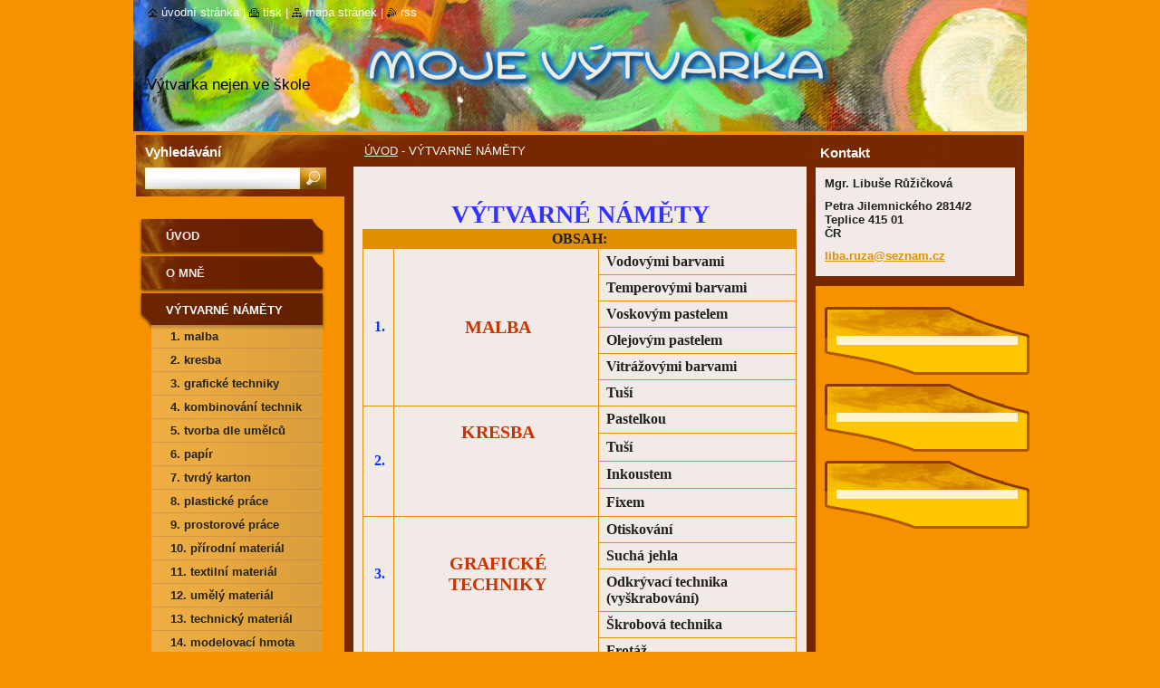

--- FILE ---
content_type: text/html; charset=UTF-8
request_url: https://mojevytvarka.webnode.cz/vytvarne-namety/
body_size: 10239
content:
<!--[if lte IE 9]><!DOCTYPE HTML PUBLIC "-//W3C//DTD HTML 4.01 Transitional//EN" "https://www.w3.org/TR/html4/loose.dtd"><![endif]-->
<!DOCTYPE html>
<!--[if IE]><html class="ie" lang="cs"><![endif]-->
<!--[if gt IE 9]><!--> 
<html lang="cs">
<!--<![endif]-->
  <head>
    <!--[if lt IE 8]><meta http-equiv="X-UA-Compatible" content="IE=EmulateIE7"><![endif]--><!--[if IE 8]><meta http-equiv="X-UA-Compatible" content="IE=EmulateIE8"><![endif]--><!--[if IE 9]><meta http-equiv="X-UA-Compatible" content="IE=EmulateIE9"><![endif]-->
    <base href="https://mojevytvarka.webnode.cz/">
  <meta charset="utf-8">
  <meta name="description" content="">
  <meta name="keywords" content="">
  <meta name="generator" content="Webnode">
  <meta name="apple-mobile-web-app-capable" content="yes">
  <meta name="apple-mobile-web-app-status-bar-style" content="black">
  <meta name="format-detection" content="telephone=no">
    <link rel="icon" type="image/svg+xml" href="/favicon.svg" sizes="any">  <link rel="icon" type="image/svg+xml" href="/favicon16.svg" sizes="16x16">  <link rel="icon" href="/favicon.ico"><link rel="canonical" href="https://mojevytvarka.webnode.cz/vytvarne-namety/">
<script type="text/javascript">(function(i,s,o,g,r,a,m){i['GoogleAnalyticsObject']=r;i[r]=i[r]||function(){
			(i[r].q=i[r].q||[]).push(arguments)},i[r].l=1*new Date();a=s.createElement(o),
			m=s.getElementsByTagName(o)[0];a.async=1;a.src=g;m.parentNode.insertBefore(a,m)
			})(window,document,'script','//www.google-analytics.com/analytics.js','ga');ga('create', 'UA-797705-6', 'auto',{"name":"wnd_header"});ga('wnd_header.set', 'dimension1', 'W1');ga('wnd_header.set', 'anonymizeIp', true);ga('wnd_header.send', 'pageview');var pageTrackerAllTrackEvent=function(category,action,opt_label,opt_value){ga('send', 'event', category, action, opt_label, opt_value)};</script>
  <link rel="alternate" type="application/rss+xml" href="https://mojevytvarka.webnode.cz/rss/all.xml" title="Všechny články">
<!--[if lte IE 9]><style type="text/css">.cke_skin_webnode iframe {vertical-align: baseline !important;}</style><![endif]-->
    <title>VÝTVARNÉ NÁMĚTY ::       M o j e       v ý t v a r k a</title>
    <meta name="robots" content="index, follow">
    <meta name="googlebot" content="index, follow">   
    <link href="https://d11bh4d8fhuq47.cloudfront.net/_system/skins/v9/50000535/css/style.css" rel="stylesheet" type="text/css" media="screen,projection,handheld,tv">
    <link href="https://d11bh4d8fhuq47.cloudfront.net/_system/skins/v9/50000535/css/print.css" rel="stylesheet" type="text/css" media="print">
    <script type="text/javascript" src="https://d11bh4d8fhuq47.cloudfront.net/_system/skins/v9/50000535/js/functions.js"></script>
    <!--[if IE]>
			<script type="text/javascript" src="https://d11bh4d8fhuq47.cloudfront.net/_system/skins/v9/50000535/js/functions-ie.js"></script>
		<![endif]-->
		<!--[if IE 6]>
      <script type="text/javascript" src="https://d11bh4d8fhuq47.cloudfront.net/_system/skins/v9/50000535/js/png.js"></script>
			<script type="text/javascript">
        DD_belatedPNG.fix('.menu li a, .menu li a:hover, .menu li.selected a, .menu li.activeSelected a, .menu li.open a, .menu li.open a:hover, .menu .level1 li a, .menu .level1 li a:hover, .menu .level1 li.selected a, .menu .level1 li.activeSelected a, .menu .level1 li.open a, .menu .level1 li.open a:hover, .menu .level1 .level2 li a, .menu .level1 .level2 li a:hover, .menu .level1 .level2 li.selected a, .menu .level1 .level2 li.activeSelected a, #sidebar .boxTitle, #sidebar .boxContent, #sidebar .boxBottom, #right .boxTitle, #right .boxContent, #right .boxBottom');
        DD_belatedPNG.fixPNG('.menu li a, .menu li a:hover, .menu li.selected a, .menu li.activeSelected a, .menu li.open a, .menu li.open a:hover, .menu .level1 li a, .menu .level1 li a:hover, .menu .level1 li.selected a, .menu .level1 li.activeSelected a, .menu .level1 li.open a, .menu .level1 li.open a:hover, .menu .level1 .level2 li a, .menu .level1 .level2 li a:hover, .menu .level1 .level2 li.selected a, .menu .level1 .level2 li.activeSelected a, #sidebar .boxTitle, #sidebar .boxContent, #sidebar .boxBottom, #right .boxTitle, #right .boxContent, #right .boxBottom');
      </script> 
    <![endif]-->
  
				<script type="text/javascript">
				/* <![CDATA[ */
					
					if (typeof(RS_CFG) == 'undefined') RS_CFG = new Array();
					RS_CFG['staticServers'] = new Array('https://d11bh4d8fhuq47.cloudfront.net/');
					RS_CFG['skinServers'] = new Array('https://d11bh4d8fhuq47.cloudfront.net/');
					RS_CFG['filesPath'] = 'https://mojevytvarka.webnode.cz/_files/';
					RS_CFG['filesAWSS3Path'] = 'https://444d77b12a.cbaul-cdnwnd.com/7321cdad0da3d54c3f60f425d5336b25/';
					RS_CFG['lbClose'] = 'Zavřít';
					RS_CFG['skin'] = 'default';
					if (!RS_CFG['labels']) RS_CFG['labels'] = new Array();
					RS_CFG['systemName'] = 'Webnode';
						
					RS_CFG['responsiveLayout'] = 0;
					RS_CFG['mobileDevice'] = 0;
					RS_CFG['labels']['copyPasteSource'] = 'Více zde:';
					
				/* ]]> */
				</script><style type="text/css">/* <![CDATA[ */#c9orii339b {position: absolute;font-size: 13px !important;font-family: "Arial", helvetica, sans-serif !important;white-space: nowrap;z-index: 2147483647;-webkit-user-select: none;-khtml-user-select: none;-moz-user-select: none;-o-user-select: none;user-select: none;}#a9k8ukm13jl {position: relative;top: -14px;}* html #a9k8ukm13jl { top: -11px; }#a9k8ukm13jl a { text-decoration: none !important; }#a9k8ukm13jl a:hover { text-decoration: underline !important; }#jdh32qr1 {z-index: 2147483647;display: inline-block !important;font-size: 16px;padding: 7px 59px 9px 59px;background: transparent url(https://d11bh4d8fhuq47.cloudfront.net/img/footer/footerButtonWebnodeHover.png?ph=444d77b12a) top left no-repeat;height: 18px;cursor: pointer;}* html #jdh32qr1 { height: 36px; }#jdh32qr1:hover { background: url(https://d11bh4d8fhuq47.cloudfront.net/img/footer/footerButtonWebnode.png?ph=444d77b12a) top left no-repeat; }#jfx4hvh { display: none; }#imkj1l41o {z-index: 3000;text-align: left !important;position: absolute;height: 88px;font-size: 13px !important;color: #ffffff !important;font-family: "Arial", helvetica, sans-serif !important;overflow: hidden;cursor: pointer;}#imkj1l41o a {color: #ffffff !important;}#ipd0i36tprii4 {color: #36322D !important;text-decoration: none !important;font-weight: bold !important;float: right;height: 31px;position: absolute;top: 19px;right: 15px;cursor: pointer;}#a159g6f15860 { float: right; padding-right: 27px; display: block; line-height: 31px; height: 31px; background: url(https://d11bh4d8fhuq47.cloudfront.net/img/footer/footerButton.png?ph=444d77b12a) top right no-repeat; white-space: nowrap; }#fcuxxjurt { position: relative; left: 1px; float: left; display: block; width: 15px; height: 31px; background: url(https://d11bh4d8fhuq47.cloudfront.net/img/footer/footerButton.png?ph=444d77b12a) top left no-repeat; }#ipd0i36tprii4:hover { color: #36322D !important; text-decoration: none !important; }#ipd0i36tprii4:hover #a159g6f15860 { background: url(https://d11bh4d8fhuq47.cloudfront.net/img/footer/footerButtonHover.png?ph=444d77b12a) top right no-repeat; }#ipd0i36tprii4:hover #fcuxxjurt { background: url(https://d11bh4d8fhuq47.cloudfront.net/img/footer/footerButtonHover.png?ph=444d77b12a) top left no-repeat; }#aelf1l8k35g32c {padding-right: 11px;padding-right: 11px;float: right;height: 60px;padding-top: 18px;background: url(https://d11bh4d8fhuq47.cloudfront.net/img/footer/footerBubble.png?ph=444d77b12a) top right no-repeat;}#g4ajbecj373q8hj {float: left;width: 18px;height: 78px;background: url(https://d11bh4d8fhuq47.cloudfront.net/img/footer/footerBubble.png?ph=444d77b12a) top left no-repeat;}* html #jdh32qr1 { filter: progid:DXImageTransform.Microsoft.AlphaImageLoader(src='https://d11bh4d8fhuq47.cloudfront.net/img/footer/footerButtonWebnode.png?ph=444d77b12a'); background: transparent; }* html #jdh32qr1:hover { filter: progid:DXImageTransform.Microsoft.AlphaImageLoader(src='https://d11bh4d8fhuq47.cloudfront.net/img/footer/footerButtonWebnodeHover.png?ph=444d77b12a'); background: transparent; }* html #aelf1l8k35g32c { height: 78px; background-image: url(https://d11bh4d8fhuq47.cloudfront.net/img/footer/footerBubbleIE6.png?ph=444d77b12a);  }* html #g4ajbecj373q8hj { background-image: url(https://d11bh4d8fhuq47.cloudfront.net/img/footer/footerBubbleIE6.png?ph=444d77b12a);  }* html #a159g6f15860 { background-image: url(https://d11bh4d8fhuq47.cloudfront.net/img/footer/footerButtonIE6.png?ph=444d77b12a); }* html #fcuxxjurt { background-image: url(https://d11bh4d8fhuq47.cloudfront.net/img/footer/footerButtonIE6.png?ph=444d77b12a); }* html #ipd0i36tprii4:hover #rbcGrSigTryButtonRight { background-image: url(https://d11bh4d8fhuq47.cloudfront.net/img/footer/footerButtonHoverIE6.png?ph=444d77b12a);  }* html #ipd0i36tprii4:hover #rbcGrSigTryButtonLeft { background-image: url(https://d11bh4d8fhuq47.cloudfront.net/img/footer/footerButtonHoverIE6.png?ph=444d77b12a);  }/* ]]> */</style><script type="text/javascript" src="https://d11bh4d8fhuq47.cloudfront.net/_system/client/js/compressed/frontend.package.1-3-108.js?ph=444d77b12a"></script><style type="text/css">#lostPasswordLink a, .formSuffixLinks a {color: inherit !important;}</style></head>  
  
  <body> 
  
    <div id="body_bg">
      <div id="site_bg">
      
        <div id="site">
        
          <!-- HEADER -->
          <div id="header">    
            <div class="illustration">
              <div id="logozone">               
                <div id="logo"><a href="home/" title="Přejít na úvodní stránku."><span id="rbcSystemIdentifierLogo" style="visibility: hidden;">      M o j e       v ý t v a r k a</span></a></div>         
                <p id="moto"><span id="rbcCompanySlogan" class="rbcNoStyleSpan">Výtvarka nejen ve škole</span></p>
              </div>              
              <img src="https://444d77b12a.cbaul-cdnwnd.com/7321cdad0da3d54c3f60f425d5336b25/200012390-1545917387/50000000.jpg?ph=444d77b12a" width="986" height="145" alt="">            </div>         
          </div>
          <!-- /HEADER -->
          
          <div class="cleaner"><!-- / --></div>
          
          <!-- MAIN -->
          <div id="main">
          
            <div id="content">             
              <div id="contentBoxs">       
       
                <!-- NAVIGATOR -->                
                <div id="pageNavigator" class="rbcContentBlock">                        <div id="navigator">           <a class="navFirstPage" href="/home/">ÚVOD</a>      <span><span> - </span></span>          <span id="navCurrentPage">VÝTVARNÉ NÁMĚTY</span>                 </div>              </div>                
                <!-- /NAVIGATOR --> 
                  
                <div class="cleaner"><!-- / --></div>                  
                
                <!-- MAIN CONTENT -->                
                
								
			<div class="box">
			  <div class="boxTitle"><!-- / --></div>
        <div class="boxContent">
          <div class="contentBox">

		<p>&nbsp;</p>
<h1 style="text-align: center;"><span style="font-size:28px;"><span style="color: rgb(51, 51, 255);"><span style="font-family: comic sans ms,cursive;"><strong>VÝTVARNÉ NÁMĚTY</strong></span></span></span></h1>
<table cellpadding="1" cellspacing="1" class="modernTable withHeader" height="2525" width="479">
	<thead>
		<tr>
			<td colspan="3" style="text-align: center;"><span style="font-family:comic sans ms,cursive;"><span style="font-size: 16px;"><strong>OBSAH:</strong></span></span></td>
		</tr>
	</thead>
	<tbody>
		<tr>
			<td colspan="1" rowspan="6">
			<h5 style="text-align: center;"><span style="font-size:16px;"><span style="font-family: comic sans ms,cursive;"><span style="color: rgb(0, 51, 255);"><strong>1.</strong></span></span></span></h5>
			</td>
			<td colspan="1" rowspan="6">
			<h5 style="text-align: center;"><span style="font-size:20px;"><span style="color: rgb(204, 51, 0);"><span style="font-family: comic sans ms,cursive;"><strong>MALBA</strong></span></span></span></h5>
			</td>
			<td><span style="font-size:16px;"><span style="font-family: comic sans ms,cursive;"><strong>Vodovými barvami</strong></span></span></td>
		</tr>
		<tr>
			<td><span style="font-size:16px;"><span style="font-family: comic sans ms,cursive;"><strong>Temperovými barvami</strong></span></span></td>
		</tr>
		<tr>
			<td><span style="font-size:16px;"><span style="font-family: comic sans ms,cursive;"><strong>Voskovým pastelem</strong></span></span></td>
		</tr>
		<tr>
			<td><span style="font-size:16px;"><span style="font-family: comic sans ms,cursive;"><strong>Olejovým pastelem</strong></span></span></td>
		</tr>
		<tr>
			<td><span style="font-size:16px;"><span style="font-family: comic sans ms,cursive;"><strong>Vitrážovými barvami</strong></span></span></td>
		</tr>
		<tr>
			<td><span style="font-size:16px;"><span style="font-family: comic sans ms,cursive;"><strong>Tuší</strong></span></span></td>
		</tr>
		<tr>
			<td rowspan="4">
			<h5 style="text-align: center;"><span style="font-size:16px;"><span style="font-family: comic sans ms,cursive;"><span style="color: rgb(0, 51, 255);"><strong>2.</strong></span></span></span></h5>
			</td>
			<td colspan="1" rowspan="4">
			<h5 style="text-align: center;"><span style="font-size:20px;"><span style="color: rgb(204, 51, 0);"><span style="font-family: comic sans ms,cursive;"><strong>KRESBA</strong></span></span></span></h5>
			<h5 style="text-align: center;"><br>
			<br>
			<br>
			&nbsp;</h5>
			</td>
			<td><span style="font-size:16px;"><span style="font-family: comic sans ms,cursive;"><strong>Pastelkou</strong></span></span></td>
		</tr>
		<tr>
			<td><span style="font-size:16px;"><span style="font-family: comic sans ms,cursive;"><strong>Tuší</strong></span></span></td>
		</tr>
		<tr>
			<td><span style="font-size:16px;"><span style="font-family: comic sans ms,cursive;"><strong>Inkoustem</strong></span></span></td>
		</tr>
		<tr>
			<td><span style="font-size:16px;"><span style="font-family: comic sans ms,cursive;"><strong>Fixem</strong></span></span></td>
		</tr>
		<tr>
			<td colspan="1" rowspan="6">
			<h5 style="text-align: center;"><span style="font-size:16px;"><span style="font-family: comic sans ms,cursive;"><span style="color: rgb(0, 51, 255);"><strong>3.</strong></span></span></span><br>
			<br>
			<br>
			<br>
			&nbsp;</h5>
			</td>
			<td colspan="1" rowspan="6">
			<h5 style="text-align: center;"><span style="font-size:20px;"><span style="color: rgb(204, 51, 0);"><span style="font-family: comic sans ms,cursive;"><strong>GRAFICKÉ TECHNIKY</strong></span></span></span><br>
			<br>
			<br>
			<br>
			&nbsp;</h5>
			</td>
			<td><span style="font-size:16px;"><span style="font-family: comic sans ms,cursive;"><strong>Otiskování</strong></span></span></td>
		</tr>
		<tr>
			<td><span style="font-size:16px;"><span style="font-family: comic sans ms,cursive;"><strong>Suchá jehla</strong></span></span></td>
		</tr>
		<tr>
			<td><span style="font-size:16px;"><span style="font-family: comic sans ms,cursive;"><strong>Odkrývací technika (vyškrabování)</strong></span></span></td>
		</tr>
		<tr>
			<td><span style="font-size:16px;"><span style="font-family: comic sans ms,cursive;"><strong>Škrobová technika</strong></span></span></td>
		</tr>
		<tr>
			<td><span style="font-size:16px;"><span style="font-family: comic sans ms,cursive;"><strong>Frotáž</strong></span></span></td>
		</tr>
		<tr>
			<td><span style="font-size:16px;"><span style="font-family: comic sans ms,cursive;"><strong>Niťová technika</strong></span></span></td>
		</tr>
		<tr>
			<td colspan="1" rowspan="9">
			<h5 style="text-align: center;"><span style="font-size:16px;"><span style="font-family: comic sans ms,cursive;"><span style="color: rgb(0, 51, 255);"><strong>4.</strong></span></span></span></h5>
			</td>
			<td colspan="1" rowspan="9">
			<h5 style="text-align: center;"><span style="font-size:20px;"><span style="color: rgb(204, 51, 0);"><span style="font-family: comic sans ms,cursive;"><strong>KOMBINOVÁNÍ TECHNIK</strong></span></span></span></h5>
			</td>
			<td><span style="font-size:16px;"><span style="font-family: comic sans ms,cursive;"><strong>Asambláž</strong></span></span></td>
		</tr>
		<tr>
			<td><span style="font-size:16px;"><span style="font-family: comic sans ms,cursive;"><strong>Malba + koláž</strong></span></span></td>
		</tr>
		<tr>
			<td><span style="font-size:16px;"><span style="font-family: comic sans ms,cursive;"><strong>Malba + muchláž</strong></span></span></td>
		</tr>
		<tr>
			<td><span style="font-size:16px;"><span style="font-family: comic sans ms,cursive;"><strong>Kresba + muchláž</strong></span></span></td>
		</tr>
		<tr>
			<td><span style="font-size:16px;"><span style="font-family: comic sans ms,cursive;"><strong>Kresba + koláž</strong></span></span></td>
		</tr>
		<tr>
			<td><span style="font-size:16px;"><span style="font-family: comic sans ms,cursive;"><strong>Malba + kresba</strong></span></span></td>
		</tr>
		<tr>
			<td><span style="font-size:16px;"><span style="font-family: comic sans ms,cursive;"><strong>Malba + malba</strong></span></span></td>
		</tr>
		<tr>
			<td><span style="font-size:16px;"><span style="font-family: comic sans ms,cursive;"><strong>Kresba + kresba</strong></span></span></td>
		</tr>
		<tr>
			<td><span style="font-size:16px;"><span style="font-family: comic sans ms,cursive;"><strong>Více technik</strong></span></span></td>
		</tr>
		<tr>
			<td colspan="1" rowspan="4">
			<h5 style="text-align: center;"><span style="font-size:16px;"><span style="font-family: comic sans ms,cursive;"><span style="color: rgb(0, 51, 255);"><strong>5.</strong></span></span></span></h5>
			</td>
			<td colspan="1" rowspan="4">
			<h5 style="text-align: center;"><span style="font-size:20px;"><span style="color: rgb(204, 51, 0);"><span style="font-family: comic sans ms,cursive;"><strong>TVORBA </strong></span></span></span></h5>
			<h5 style="text-align: center;"><span style="font-size:20px;"><span style="color: rgb(204, 51, 0);"><span style="font-family: comic sans ms,cursive;"><strong>DLE UMĚLCŮ</strong></span></span></span></h5>
			</td>
			<td><span style="font-size:16px;"><span style="font-family: comic sans ms,cursive;"><strong>Pop - art</strong></span></span></td>
		</tr>
		<tr>
			<td><span style="font-size:16px;"><span style="font-family: comic sans ms,cursive;"><strong>Op - art</strong></span></span></td>
		</tr>
		<tr>
			<td><span style="font-size:16px;"><span style="font-family: comic sans ms,cursive;"><strong>Abstrakce</strong></span></span></td>
		</tr>
		<tr>
			<td><span style="font-size:16px;"><span style="font-family: comic sans ms,cursive;"><strong>Další tvorba</strong></span></span></td>
		</tr>
		<tr>
			<td colspan="1" rowspan="11">
			<h5 style="text-align: center;"><span style="font-size:16px;"><span style="font-family: comic sans ms,cursive;"><span style="color: rgb(0, 51, 255);"><strong>6.</strong></span></span></span></h5>
			<h5 style="text-align: center;"><br>
			<br>
			<br>
			<br>
			<br>
			<br>
			<br>
			<br>
			<br>
			&nbsp;</h5>
			</td>
			<td colspan="1" rowspan="11">
			<h5 style="text-align: center;"><span style="font-size:20px;"><span style="color: rgb(204, 51, 0);"><span style="font-family: comic sans ms,cursive;"><strong>PAPÍR </strong></span></span></span></h5>
			<h5 style="text-align: center;"><br>
			<br>
			<br>
			<br>
			<br>
			<br>
			<br>
			<br>
			<br>
			&nbsp;</h5>
			</td>
			<td><span style="font-size:16px;"><span style="font-family: comic sans ms,cursive;"><strong>Koláž</strong></span></span></td>
		</tr>
		<tr>
			<td><span style="font-size:16px;"><span style="font-family: comic sans ms,cursive;"><strong>Roláž</strong></span></span></td>
		</tr>
		<tr>
			<td><span style="font-size:16px;"><span style="font-family: comic sans ms,cursive;"><strong>Montáž</strong></span></span></td>
		</tr>
		<tr>
			<td><span style="font-size:16px;"><span style="font-family: comic sans ms,cursive;"><strong>Muchláž</strong></span></span></td>
		</tr>
		<tr>
			<td><span style="font-size:16px;"><span style="font-family: comic sans ms,cursive;"><strong>Vitráž</strong></span></span></td>
		</tr>
		<tr>
			<td><span style="font-size:16px;"><span style="font-family: comic sans ms,cursive;"><strong>Mozaika</strong></span></span></td>
		</tr>
		<tr>
			<td><span style="font-size:16px;"><span style="font-family: comic sans ms,cursive;"><strong>Pozitiv/nagativ</strong></span></span></td>
		</tr>
		<tr>
			<td><span style="font-size:16px;"><span style="font-family: comic sans ms,cursive;"><strong>Iris folding</strong></span></span></td>
		</tr>
		<tr>
			<td><span style="font-size:16px;"><span style="font-family: comic sans ms,cursive;"><strong>Tea bag folding<br>
			(čajové sáčky)</strong></span></span></td>
		</tr>
		<tr>
			<td><span style="font-size:16px;"><span style="font-family: comic sans ms,cursive;"><strong>Patchwork</strong></span></span></td>
		</tr>
		<tr>
			<td><span style="font-size:16px;"><span style="font-family: comic sans ms,cursive;"><strong>Ruční papír</strong></span></span></td>
		</tr>
		<tr>
			<td colspan="1" rowspan="2">
			<h5 style="text-align: center;"><span style="font-size:16px;"><span style="font-family: comic sans ms,cursive;"><span style="color: rgb(0, 51, 255);"><strong>7. </strong></span></span></span></h5>
			<h5 style="text-align: center;"><br>
			&nbsp;</h5>
			</td>
			<td colspan="1" rowspan="2">
			<h5 style="text-align: center;"><span style="font-size:20px;"><span style="color: rgb(204, 51, 0);"><span style="font-family: comic sans ms,cursive;"><strong>TVRDÝ </strong></span></span></span></h5>
			<h5 style="text-align: center;"><span style="font-size:20px;"><span style="color: rgb(204, 51, 0);"><span style="font-family: comic sans ms,cursive;"><strong>KARTON</strong></span></span></span></h5>
			<h5 style="text-align: center;"><br>
			&nbsp;</h5>
			</td>
			<td><span style="font-size:16px;"><span style="font-family: comic sans ms,cursive;"><strong>Tkaní z proužků kartonu</strong></span></span></td>
		</tr>
		<tr>
			<td><span style="font-size:16px;"><span style="font-family: comic sans ms,cursive;"><strong>Dekorace barevného kartonu</strong></span></span></td>
		</tr>
		<tr>
			<td colspan="1" rowspan="3">
			<h5 style="text-align: center;"><span style="font-size:16px;"><span style="font-family: comic sans ms,cursive;"><span style="color: rgb(0, 51, 255);"><strong>8.</strong></span></span></span></h5>
			</td>
			<td colspan="1" rowspan="3">
			<h5 style="text-align: center;"><span style="font-size:20px;"><span style="color: rgb(204, 51, 0);"><span style="font-family: comic sans ms,cursive;"><strong>PLASTICKÉ </strong></span></span></span></h5>
			<h5 style="text-align: center;"><span style="font-size:20px;"><span style="color: rgb(204, 51, 0);"><span style="font-family: comic sans ms,cursive;"><strong>PRÁCE </strong></span></span></span></h5>
			</td>
			<td><span style="font-size:16px;"><span style="font-family: comic sans ms,cursive;"><strong>Quilling</strong></span></span></td>
		</tr>
		<tr>
			<td><span style="font-size:16px;"><span style="font-family: comic sans ms,cursive;"><strong>Dekorace z papíru a kartonu</strong></span></span></td>
		</tr>
		<tr>
			<td><span style="font-size:16px;"><span style="font-family: comic sans ms,cursive;"><strong>Dekorace z lepenky<br>
			a vlnitého kartonu</strong></span></span></td>
		</tr>
		<tr>
			<td colspan="1" rowspan="8">
			<h5 style="text-align: center;"><span style="font-size:16px;"><span style="font-family: comic sans ms,cursive;"><span style="color: rgb(0, 51, 255);"><strong>9. </strong></span></span></span><br>
			<br>
			&nbsp;</h5>
			</td>
			<td colspan="1" rowspan="8">
			<h5 style="text-align: center;"><span style="font-size:20px;"><span style="color: rgb(204, 51, 0);"><span style="font-family: comic sans ms,cursive;"><strong>PROSTOROVÉ </strong></span></span></span></h5>
			<h5 style="text-align: center;"><span style="font-size:20px;"><span style="color: rgb(204, 51, 0);"><span style="font-family: comic sans ms,cursive;"><strong>PRÁCE</strong></span></span></span><br>
			<br>
			&nbsp;</h5>
			</td>
			<td><span style="font-size:16px;"><span style="font-family: comic sans ms,cursive;"><strong>Dárkové krabičky a taštičky</strong></span></span></td>
		</tr>
		<tr>
			<td><span style="font-size:16px;"><span style="font-family: comic sans ms,cursive;"><strong>Z tvrdého kartonu</strong></span></span></td>
		</tr>
		<tr>
			<td><span style="font-size:16px;"><span style="font-family: comic sans ms,cursive;"><strong>Z časopisů</strong></span></span></td>
		</tr>
		<tr>
			<td><span style="font-size:16px;"><span style="font-family: comic sans ms,cursive;"><strong>Z toaletních roliček</strong></span></span></td>
		</tr>
		<tr>
			<td><span style="font-size:16px;"><span style="font-family: comic sans ms,cursive;"><strong>Z papírových rolí</strong></span></span></td>
		</tr>
		<tr>
			<td><span style="font-size:16px;"><span style="font-family: comic sans ms,cursive;"><strong>Z krabic</strong></span></span></td>
		</tr>
		<tr>
			<td><span style="font-size:16px;"><span style="font-family: comic sans ms,cursive;"><strong>Pletení z ruliček (noviny)</strong></span></span></td>
		</tr>
		<tr>
			<td><span style="font-size:16px;"><span style="font-family: comic sans ms,cursive;"><strong>Kašírování</strong></span></span></td>
		</tr>
		<tr>
			<td colspan="1" rowspan="8">
			<h5 style="text-align: center;"><span style="font-size:16px;"><span style="font-family: comic sans ms,cursive;"><span style="color: rgb(0, 51, 255);"><strong>10.</strong></span></span></span></h5>
			</td>
			<td colspan="1" rowspan="8">
			<h5 style="text-align: center;"><span style="font-size:20px;"><span style="color: rgb(204, 51, 0);"><span style="font-family: comic sans ms,cursive;"><strong>PŘÍRODNÍ MATERIÁL</strong></span></span></span></h5>
			</td>
			<td><span style="font-size:16px;"><span style="font-family: comic sans ms,cursive;"><strong>Z rostlin, listů, sena</strong></span></span></td>
		</tr>
		<tr>
			<td><span style="font-size:16px;"><span style="font-family: comic sans ms,cursive;"><strong>Z plodů, semen, skořápek</strong></span></span></td>
		</tr>
		<tr>
			<td><span style="font-size:16px;"><span style="font-family: comic sans ms,cursive;"><strong>Ze dřeva, pilin, korku</strong></span></span></td>
		</tr>
		<tr>
			<td><span style="font-size:16px;"><span style="font-family: comic sans ms,cursive;"><strong>Z provázků, lýka</strong></span></span></td>
		</tr>
		<tr>
			<td><span style="font-size:16px;"><span style="font-family: comic sans ms,cursive;"><strong>Z kůže</strong></span></span></td>
		</tr>
		<tr>
			<td><span style="font-size:16px;"><span style="font-family: comic sans ms,cursive;"><strong>Z lastur a mušlí</strong></span></span></td>
		</tr>
		<tr>
			<td><span style="font-size:16px;"><span style="font-family: comic sans ms,cursive;"><strong>Z vajec</strong></span></span></td>
		</tr>
		<tr>
			<td><span style="font-size:16px;"><span style="font-family: comic sans ms,cursive;"><strong>Z těstovin</strong></span></span></td>
		</tr>
		<tr>
			<td colspan="1" rowspan="7">
			<h5 style="text-align: center;"><span style="font-size:16px;"><span style="font-family: comic sans ms,cursive;"><span style="color: rgb(0, 51, 255);"><strong>11.</strong></span></span></span></h5>
			<h5 style="text-align: center;"><br>
			<br>
			<br>
			<br>
			<br>
			<br>
			&nbsp;</h5>
			</td>
			<td colspan="1" rowspan="7">
			<h5 style="text-align: center;"><span style="font-size:20px;"><span style="color: rgb(204, 51, 0);"><span style="font-family: comic sans ms,cursive;"><strong>TEXTILNÍ MATERIÁL</strong></span></span></span></h5>
			<h5 style="text-align: center;"><br>
			<br>
			<br>
			<br>
			<br>
			<br>
			&nbsp;</h5>
			</td>
			<td><span style="font-size:16px;"><span style="font-family: comic sans ms,cursive;"><strong>Šití a přišívání</strong></span></span></td>
		</tr>
		<tr>
			<td><span style="font-size:16px;"><span style="font-family: comic sans ms,cursive;"><strong>Nástěnné dekorace</strong></span></span></td>
		</tr>
		<tr>
			<td><span style="font-size:16px;"><span style="font-family: comic sans ms,cursive;"><strong>Vyšívání</strong></span></span></td>
		</tr>
		<tr>
			<td><span style="font-size:16px;"><span style="font-family: comic sans ms,cursive;"><strong>Háčkování</strong></span></span></td>
		</tr>
		<tr>
			<td><span style="font-size:16px;"><span style="font-family: comic sans ms,cursive;"><strong>Motání a protahování</strong></span></span></td>
		</tr>
		<tr>
			<td><span style="font-size:16px;"><span style="font-family: comic sans ms,cursive;"><strong>Batikování</strong></span></span></td>
		</tr>
		<tr>
			<td><span style="font-size:16px;"><span style="font-family: comic sans ms,cursive;"><strong>Tkaní</strong></span></span></td>
		</tr>
		<tr>
			<td colspan="1" rowspan="7">
			<h5 style="text-align: center;"><span style="font-size:16px;"><span style="font-family: comic sans ms,cursive;"><span style="color: rgb(0, 51, 255);"><strong>12.</strong></span></span></span></h5>
			<h5 style="text-align: center;"><br>
			<br>
			&nbsp;</h5>
			</td>
			<td colspan="1" rowspan="7">
			<h5 style="text-align: center;"><span style="font-size:20px;"><span style="color: rgb(204, 51, 0);"><span style="font-family: comic sans ms,cursive;"><strong>UMĚLÝ </strong></span></span></span></h5>
			<h5 style="text-align: center;"><span style="font-size:20px;"><span style="color: rgb(204, 51, 0);"><span style="font-family: comic sans ms,cursive;"><strong>MATERIÁL</strong></span></span></span></h5>
			<h5 style="text-align: center;"><br>
			<br>
			&nbsp;</h5>
			</td>
			<td><span style="font-size:16px;"><span style="font-family: comic sans ms,cursive;"><strong>Z CD</strong></span></span></td>
		</tr>
		<tr>
			<td><span style="font-size:16px;"><span style="font-family: comic sans ms,cursive;"><strong>Z PET - lahví</strong></span></span></td>
		</tr>
		<tr>
			<td><span style="font-size:16px;"><span style="font-family: comic sans ms,cursive;"><strong>Z víček</strong></span></span></td>
		</tr>
		<tr>
			<td><span style="font-size:16px;"><span style="font-family: comic sans ms,cursive;"><strong>Z plastových desek</strong></span></span></td>
		</tr>
		<tr>
			<td><span style="font-size:16px;"><span style="font-family: comic sans ms,cursive;"><strong>Z bužírky</strong></span></span></td>
		</tr>
		<tr>
			<td><span style="font-size:16px;"><span style="font-family: comic sans ms,cursive;"><strong>Z květináče</strong></span></span></td>
		</tr>
		<tr>
			<td><span style="font-size:16px;"><span style="font-family: comic sans ms,cursive;"><strong>Z vaty</strong></span></span></td>
		</tr>
		<tr>
			<td colspan="1" rowspan="2">
			<h5 style="text-align: center;"><span style="font-size:16px;"><span style="font-family: comic sans ms,cursive;"><span style="color: rgb(0, 51, 255);"><strong>13.</strong></span></span></span></h5>
			<h5 style="text-align: center;">&nbsp;</h5>
			</td>
			<td colspan="1" rowspan="2">
			<h5 style="text-align: center;"><span style="font-size:20px;"><span style="color: rgb(204, 51, 0);"><span style="font-family: comic sans ms,cursive;"><strong>TECHNICKÝ MATERIÁL</strong></span></span></span></h5>
			<h5 style="text-align: center;">&nbsp;</h5>
			</td>
			<td><span style="font-size:16px;"><span style="font-family: comic sans ms,cursive;"><strong>Drátování</strong></span></span></td>
		</tr>
		<tr>
			<td><span style="font-size:16px;"><span style="font-family: comic sans ms,cursive;"><strong>Práce s kovem</strong></span></span></td>
		</tr>
		<tr>
			<td colspan="1" rowspan="3">
			<h5 style="text-align: center;"><span style="font-size:16px;"><span style="font-family: comic sans ms,cursive;"><span style="color: rgb(0, 51, 255);"><strong>14.</strong></span></span></span></h5>
			<h5 style="text-align: center;">&nbsp;</h5>
			</td>
			<td colspan="1" rowspan="3">
			<h5 style="text-align: center;"><span style="font-size:20px;"><span style="color: rgb(204, 51, 0);"><span style="font-family: comic sans ms,cursive;"><strong>MODELOVACÍ HMOTA</strong></span></span></span></h5>
			<h5 style="text-align: center;">&nbsp;</h5>
			</td>
			<td><span style="font-size:16px;"><span style="font-family: comic sans ms,cursive;"><strong>Keramická hlína</strong></span></span></td>
		</tr>
		<tr>
			<td><span style="font-size:16px;"><span style="font-family: comic sans ms,cursive;"><strong>Modelína</strong></span></span></td>
		</tr>
		<tr>
			<td><span style="font-size:16px;"><span style="font-family: comic sans ms,cursive;"><strong>Studený porcelán</strong></span></span></td>
		</tr>
	</tbody>
</table>
<p>&nbsp;</p>
<p>&nbsp;</p>

        
          </div>                
        </div>
        <div class="boxBottom"><!-- / --></div>
      </div>
      
      <div class="cleaner"><!-- / --></div>

		                       
                <!-- /MAIN CONTENT -->             
                   
              </div>               
              <div id="contentBottom"><!-- / --></div>                           
            </div>
            
            <!-- SIDEBAR -->
            <div id="sidebar">
              <div id="sidebarContent">
              
                <!-- MENU -->
                


      <div id="menuzone">

		<ul class="menu">
	<li class="first">
  
      <a href="/home/">
    
      ÚVOD
      
  </a>
  
  </li>
	<li>
  
      <a href="/o-mne/">
    
      O MNĚ
      
  </a>
  
  </li>
	<li class="open selected activeSelected">
  
      <a href="/vytvarne-namety/">
    
      VÝTVARNÉ NÁMĚTY
      
  </a>
  
  
	<ul class="level1">
		<li class="first">
  
      <a href="/vytvarne-namety/a1-malba/">
    
      1. MALBA
      
  </a>
  
  </li>
		<li>
  
      <a href="/vytvarne-namety/a2-kresba/">
    
      2. KRESBA
      
  </a>
  
  </li>
		<li>
  
      <a href="/vytvarne-namety/a3-graficke-techniky/">
    
      3. GRAFICKÉ TECHNIKY
      
  </a>
  
  </li>
		<li>
  
      <a href="/vytvarne-namety/a4-kombinovani-technik/">
    
      4. KOMBINOVÁNÍ TECHNIK
      
  </a>
  
  </li>
		<li>
  
      <a href="/vytvarne-namety/a5-tvorba-dle-umelcu/">
    
      5. TVORBA DLE UMĚLCŮ
      
  </a>
  
  </li>
		<li>
  
      <a href="/vytvarne-namety/a6-papir/">
    
      6. PAPÍR
      
  </a>
  
  </li>
		<li>
  
      <a href="/vytvarne-namety/a7-tvrdy-karton/">
    
      7. TVRDÝ KARTON
      
  </a>
  
  </li>
		<li>
  
      <a href="/vytvarne-namety/a8-plasticke-prace/">
    
      8. PLASTICKÉ PRÁCE
      
  </a>
  
  </li>
		<li>
  
      <a href="/vytvarne-namety/a9-prostorove-prace/">
    
      9. PROSTOROVÉ PRÁCE
      
  </a>
  
  </li>
		<li>
  
      <a href="/vytvarne-namety/a10-prirodni-material/">
    
      10. PŘÍRODNÍ MATERIÁL
      
  </a>
  
  </li>
		<li>
  
      <a href="/vytvarne-namety/a11-textilni-material/">
    
      11. TEXTILNÍ MATERIÁL
      
  </a>
  
  </li>
		<li>
  
      <a href="/vytvarne-namety/umely-material2/">
    
      12. UMĚLÝ MATERIÁL
      
  </a>
  
  </li>
		<li>
  
      <a href="/technicky-material/">
    
      13. TECHNICKÝ MATERIÁL
      
  </a>
  
  </li>
		<li class="last">
  
      <a href="/modelovaci-hmota/">
    
      14. MODELOVACÍ HMOTA
      
  </a>
  
  </li>
	</ul>
	</li>
	<li>
  
      <a href="/projekty-ve-vyuce/">
    
      PROJEKTY VE VÝUCE
      
  </a>
  
  </li>
	<li>
  
      <a href="/celoskolni-projekty/">
    
      CELOŠKOLNÍ PROJEKTY
      
  </a>
  
  </li>
	<li>
  
      <a href="/vytvarne-dilny/">
    
      VÝTVARNÉ DÍLNY
      
  </a>
  
  </li>
	<li>
  
      <a href="/pomucky-ucitele/">
    
      POMŮCKY UČITELE
      
  </a>
  
  </li>
	<li>
  
      <a href="/tabla-tridy/">
    
      TABLA TŘÍDY
      
  </a>
  
  </li>
	<li>
  
      <a href="/zajimave-stranky/">
    
      ZAJÍMAVÉ  STRÁNKY
      
  </a>
  
  </li>
	<li class="last">
  
      <a href="/kontakt2/">
    
      KONTAKT
      
  </a>
  
  </li>
</ul>

      </div>

					       
                <!-- /MENU -->
                
                <div class="cleaner"><!-- / --></div>
                
                <!-- SIDEBAR CONTENT -->                         
                
								
			<div class="box">
			  <div class="boxTitle"><!-- / --></div>
        <div class="boxContent">
          <div class="contentBox">

		
        
          </div>                
        </div>
        <div class="boxBottom"><!-- / --></div>
      </div>
      
      <div class="cleaner"><!-- / --></div>

		
								
			<div class="box">
			  <div class="boxTitle"><!-- / --></div>
        <div class="boxContent">
          <div class="contentBox">

		
        
          </div>                
        </div>
        <div class="boxBottom"><!-- / --></div>
      </div>
      
      <div class="cleaner"><!-- / --></div>

		          
                                                     
                <!-- /SIDEBAR CONTENT -->
              
              </div>
            </div>            
            <!-- /SIDEBAR -->
            
            <!-- RIGHT CONTENT -->
            <div id="right">
              <div id="rightContent">
              
                <!-- CONTACT -->                
                
          
      <div id="contact">
        <div id="contactTitle"><h2>Kontakt</h2></div>
          <div id="contactContent">
          
		

      <p class="name">Mgr. Libuše Růžičková</p>
      
      
      <p class="address">Petra Jilemnického 2814/2<br />
Teplice 415 01<br />
ČR</p>

	            
      
      
	
	    <p class="email"><a href="&#109;&#97;&#105;&#108;&#116;&#111;:&#108;&#105;&#98;&#97;&#46;&#114;&#117;&#122;&#97;&#64;&#115;&#101;&#122;&#110;&#97;&#109;&#46;&#99;&#122;"><span id="rbcContactEmail">&#108;&#105;&#98;&#97;&#46;&#114;&#117;&#122;&#97;&#64;&#115;&#101;&#122;&#110;&#97;&#109;&#46;&#99;&#122;</span></a></p>

	        

		
        
          </div>
        <div id="contactBottom"><!-- / --></div>
      </div>
      
      <div class="cleaner"><!-- / --></div>

					                 
                <!-- /CONTACT -->               
                
                
								
			<div class="box">
			  <div class="boxTitle"><!-- / --></div>
        <div class="boxContent">
          <div class="contentBox">

		
        
          </div>                
        </div>
        <div class="boxBottom"><!-- / --></div>
      </div>
      
      <div class="cleaner"><!-- / --></div>

		
								
			<div class="box">
			  <div class="boxTitle"><!-- / --></div>
        <div class="boxContent">
          <div class="contentBox">

		<h3 style="text-align: center;"><span style="display: none;">&nbsp;</span></h3>

        
          </div>                
        </div>
        <div class="boxBottom"><!-- / --></div>
      </div>
      
      <div class="cleaner"><!-- / --></div>

		
								
			<div class="box">
			  <div class="boxTitle"><!-- / --></div>
        <div class="boxContent">
          <div class="contentBox">

		
        
          </div>                
        </div>
        <div class="boxBottom"><!-- / --></div>
      </div>
      
      <div class="cleaner"><!-- / --></div>

		          
                           
              </div>
            </div>  
            <!-- /RIGHT CONTENT -->            
            
            <hr class="cleaner">
            
            <!-- SEARCH BOX -->
            
        
      <div id="searchBox">

		<form action="/search/" method="get" id="fulltextSearch">
		
		    <label for="fulltextSearchText">Vyhledávání</label>
		    <div class="cleaner"><!-- / --></div>
		    
      	<input type="text" id="fulltextSearchText" name="text">
      	<input type="image" id="fulltextSubmit" src="https://d11bh4d8fhuq47.cloudfront.net/_system/skins/v9/50000535/img/search_btn.jpg" alt="Hledat">

		</form>


      </div>
      
      <div class="cleaner"><!-- / --></div>

		            <!-- SEARCH BOX -->
                      
          </div>
          <!-- /MAIN -->
          
          <!-- QUICK LINKS -->
          <table id="quickLinks">
            <tr><td>
              <div id="links">
                <p>
                  <span class="homepage"><a href="home/" title="Přejít na úvodní stránku.">Úvodní stránka</a></span>
                  <span class="separator"> | </span>
                  <span class="print"><a href="#" onclick="window.print(); return false;" title="Vytisknout stránku">Tisk</a></span>
                  <span class="separator"> | </span>
                  <span class="sitemap"><a href="/sitemap/" title="Přejít na mapu stránek.">Mapa stránek</a></span>
                  <span class="separator"> | </span>
                  <span class="rss"><a href="/rss/" title="RSS kanály">RSS</a></span>
                </p>  
              </div>
            </td><td>
              <div class="lang"><div id="languageSelect"></div>			</div>
            </td></tr>
          </table>
          <!-- /QUICK LINKS -->
        
        </div>
        
        <!-- FOOTER -->
        <div id="footer">
          <div id="footerLeft"><span id="rbcFooterText" class="rbcNoStyleSpan">© 2011 Všechna práva vyhrazena.</span></div>            
          <div id="footerRight"><span class="rbcSignatureText"><a rel="nofollow" href="https://www.webnode.cz?utm_source=text&amp;utm_medium=footer&amp;utm_campaign=free6">Tvorba www stránek zdarma</a><a id="jdh32qr1" rel="nofollow" href="https://www.webnode.cz?utm_source=button&amp;utm_medium=footer&amp;utm_campaign=free6"><span id="jfx4hvh">Webnode</span></a></span></div>   
        </div>
        <!-- /FOOTER -->
        
      </div>
    </div>

    <script type="text/javascript">
		/* <![CDATA[ */

			RubicusFrontendIns.addObserver
			({

				onContentChange: function ()
        {
          RubicusFrontendIns.faqInit('faq', 'answerBlock');
          
          box_maximizing();
        },

				onStartSlideshow: function()
				{
					$('slideshowControl').innerHTML	= '<span>Pozastavit prezentaci<'+'/span>';
					$('slideshowControl').title			= 'Pozastavit automatické procházení obrázků';
					$('slideshowControl').onclick		= RubicusFrontendIns.stopSlideshow.bind(RubicusFrontendIns);
				},

				onStopSlideshow: function()
				{
					$('slideshowControl').innerHTML	= '<span>Spustit prezentaci<'+'/span>';
					$('slideshowControl').title			= 'Spustit automatické procházení obrázků';
					$('slideshowControl').onclick		= RubicusFrontendIns.startSlideshow.bind(RubicusFrontendIns);
				},

				onShowImage: function()
				{
					if (RubicusFrontendIns.isSlideshowMode())
					{
						$('slideshowControl').innerHTML	= '<span>Pozastavit prezentaci<'+'/span>';
						$('slideshowControl').title			= 'Pozastavit automatické procházení obrázků';
						$('slideshowControl').onclick		= RubicusFrontendIns.stopSlideshow.bind(RubicusFrontendIns);
					}
				}

			 });
       
        RubicusFrontendIns.faqInit('faq', 'answerBlock'); 
        
        box_maximizing();
        		          
			  RubicusFrontendIns.addFileToPreload('https://d11bh4d8fhuq47.cloudfront.net/_system/skins/v9/50000535/img/loading.gif');
			  RubicusFrontendIns.addFileToPreload('https://d11bh4d8fhuq47.cloudfront.net/_system/skins/v9/50000535/img/menu_active.png');
			  RubicusFrontendIns.addFileToPreload('https://d11bh4d8fhuq47.cloudfront.net/_system/skins/v9/50000535/img/menu_hover.png');
			  RubicusFrontendIns.addFileToPreload('https://d11bh4d8fhuq47.cloudfront.net/_system/skins/v9/50000535/img/menu_open.png');
			  RubicusFrontendIns.addFileToPreload('https://d11bh4d8fhuq47.cloudfront.net/_system/skins/v9/50000535/img/submenu2_hover.png');
			  
			  RubicusFrontendIns.addFileToPreload('https://d11bh4d8fhuq47.cloudfront.net/_system/skins/v9/50000535/img/submenu_active.png');
			  RubicusFrontendIns.addFileToPreload('https://d11bh4d8fhuq47.cloudfront.net/_system/skins/v9/50000535/img/submenu_hover.png');			  
			  RubicusFrontendIns.addFileToPreload('https://d11bh4d8fhuq47.cloudfront.net/_system/skins/v9/50000535/img/submenu_open.png');
			  
			  
			  
  		/* ]]> */
  	 </script>
  
  <div id="rbcFooterHtml"></div><div style="display: none;" id="c9orii339b"><span id="a9k8ukm13jl">&nbsp;</span></div><div id="imkj1l41o" style="display: none;"><a href="https://www.webnode.cz?utm_source=window&amp;utm_medium=footer&amp;utm_campaign=free6" rel="nofollow"><div id="g4ajbecj373q8hj"><!-- / --></div><div id="aelf1l8k35g32c"><div><strong id="ukjmpn12e">Vytvořte si vlastní web zdarma!</strong><br /><span id="bl5ftqt17fjd3">Moderní webové stránky za 5 minut</span></div><span id="ipd0i36tprii4"><span id="fcuxxjurt"><!-- / --></span><span id="a159g6f15860">Vyzkoušet</span></span></div></a></div><script type="text/javascript">/* <![CDATA[ */var g04bje94e52 = {sig: $('c9orii339b'),prefix: $('a9k8ukm13jl'),btn : $('jdh32qr1'),win : $('imkj1l41o'),winLeft : $('g4ajbecj373q8hj'),winLeftT : $('cee4g6222sru'),winLeftB : $('eaf8h67d51d6hh'),winRght : $('aelf1l8k35g32c'),winRghtT : $('gcphm4d11hgh94f'),winRghtB : $('ghi4f802ge81gg'),tryBtn : $('ipd0i36tprii4'),tryLeft : $('fcuxxjurt'),tryRght : $('a159g6f15860'),text : $('bl5ftqt17fjd3'),title : $('ukjmpn12e')};g04bje94e52.sig.appendChild(g04bje94e52.btn);var gq8yt32yd95on=0,f9i71218647a=0,e19ee716ncmag=0,eedircjeh5,d92oq9551a9=$$('.rbcSignatureText')[0],aj2lhg47ge8=false,hec12c225g;function i9d6fbc41820(){if (!aj2lhg47ge8 && pageTrackerAllTrackEvent){pageTrackerAllTrackEvent('Signature','Window show - web',g04bje94e52.sig.getElementsByTagName('a')[0].innerHTML);aj2lhg47ge8=true;}g04bje94e52.win.show();e19ee716ncmag=g04bje94e52.tryLeft.offsetWidth+g04bje94e52.tryRght.offsetWidth+1;g04bje94e52.tryBtn.style.width=parseInt(e19ee716ncmag)+'px';g04bje94e52.text.parentNode.style.width = '';g04bje94e52.winRght.style.width=parseInt(20+e19ee716ncmag+Math.max(g04bje94e52.text.offsetWidth,g04bje94e52.title.offsetWidth))+'px';g04bje94e52.win.style.width=parseInt(g04bje94e52.winLeft.offsetWidth+g04bje94e52.winRght.offsetWidth)+'px';var wl=g04bje94e52.sig.offsetLeft+g04bje94e52.btn.offsetLeft+g04bje94e52.btn.offsetWidth-g04bje94e52.win.offsetWidth+12;if (wl<10){wl=10;}g04bje94e52.win.style.left=parseInt(wl)+'px';g04bje94e52.win.style.top=parseInt(f9i71218647a-g04bje94e52.win.offsetHeight)+'px';clearTimeout(eedircjeh5);}function ja7c7anc7dc96(){eedircjeh5=setTimeout('g04bje94e52.win.hide()',1000);}function daic01d12c(){var ph = RubicusFrontendIns.photoDetailHandler.lightboxFixed?document.getElementsByTagName('body')[0].offsetHeight/2:RubicusFrontendIns.getPageSize().pageHeight;g04bje94e52.sig.show();gq8yt32yd95on=0;f9i71218647a=0;if (d92oq9551a9&&d92oq9551a9.offsetParent){var obj=d92oq9551a9;do{gq8yt32yd95on+=obj.offsetLeft;f9i71218647a+=obj.offsetTop;} while (obj = obj.offsetParent);}if ($('rbcFooterText')){g04bje94e52.sig.style.color = $('rbcFooterText').getStyle('color');g04bje94e52.sig.getElementsByTagName('a')[0].style.color = $('rbcFooterText').getStyle('color');}g04bje94e52.sig.style.width=parseInt(g04bje94e52.prefix.offsetWidth+g04bje94e52.btn.offsetWidth)+'px';if (gq8yt32yd95on<0||gq8yt32yd95on>document.body.offsetWidth){gq8yt32yd95on=(document.body.offsetWidth-g04bje94e52.sig.offsetWidth)/2;}if (gq8yt32yd95on>(document.body.offsetWidth*0.55)){g04bje94e52.sig.style.left=parseInt(gq8yt32yd95on+(d92oq9551a9?d92oq9551a9.offsetWidth:0)-g04bje94e52.sig.offsetWidth)+'px';}else{g04bje94e52.sig.style.left=parseInt(gq8yt32yd95on)+'px';}if (f9i71218647a<=0 || RubicusFrontendIns.photoDetailHandler.lightboxFixed){f9i71218647a=ph-5-g04bje94e52.sig.offsetHeight;}g04bje94e52.sig.style.top=parseInt(f9i71218647a-5)+'px';}function apdc3dh1c70cqr(){if (hec12c225g){clearTimeout(hec12c225g);}hec12c225g = setTimeout('daic01d12c()', 10);}Event.observe(window,'load',function(){if (g04bje94e52.win&&g04bje94e52.btn){if (d92oq9551a9){if (d92oq9551a9.getElementsByTagName("a").length > 0){g04bje94e52.prefix.innerHTML = d92oq9551a9.innerHTML + '&nbsp;';}else{g04bje94e52.prefix.innerHTML = '<a href="https://www.webnode.cz?utm_source=text&amp;utm_medium=footer&amp;utm_content=cz-web-0&amp;utm_campaign=signature" rel="nofollow">'+d92oq9551a9.innerHTML + '</a>&nbsp;';}d92oq9551a9.style.visibility='hidden';}else{if (pageTrackerAllTrackEvent){pageTrackerAllTrackEvent('Signature','Missing rbcSignatureText','mojevytvarka.webnode.cz');}}daic01d12c();setTimeout(daic01d12c, 500);setTimeout(daic01d12c, 1000);setTimeout(daic01d12c, 5000);Event.observe(g04bje94e52.btn,'mouseover',i9d6fbc41820);Event.observe(g04bje94e52.win,'mouseover',i9d6fbc41820);Event.observe(g04bje94e52.btn,'mouseout',ja7c7anc7dc96);Event.observe(g04bje94e52.win,'mouseout',ja7c7anc7dc96);Event.observe(g04bje94e52.win,'click',function(){if (pageTrackerAllTrackEvent){pageTrackerAllTrackEvent('Signature','Window click - web','Vytvořte si vlastní web zdarma!',0);}document/*ja87lgg5uxtqp*/.location.href='https://www.webnode.cz?utm_source=window&utm_medium=footer&utm_content=cz-web-0&utm_campaign=signature';});Event.observe(window, 'resize', apdc3dh1c70cqr);Event.observe(document.body, 'resize', apdc3dh1c70cqr);RubicusFrontendIns.addObserver({onResize: apdc3dh1c70cqr});RubicusFrontendIns.addObserver({onContentChange: apdc3dh1c70cqr});RubicusFrontendIns.addObserver({onLightboxUpdate: daic01d12c});Event.observe(g04bje94e52.btn, 'click', function(){if (pageTrackerAllTrackEvent){pageTrackerAllTrackEvent('Signature','Button click - web',g04bje94e52.sig.getElementsByTagName('a')[0].innerHTML);}});Event.observe(g04bje94e52.tryBtn, 'click', function(){if (pageTrackerAllTrackEvent){pageTrackerAllTrackEvent('Signature','Try Button click - web','Vytvořte si vlastní web zdarma!',0);}});}});RubicusFrontendIns.addFileToPreload('https://d11bh4d8fhuq47.cloudfront.net/img/footer/footerButtonWebnode.png?ph=444d77b12a');RubicusFrontendIns.addFileToPreload('https://d11bh4d8fhuq47.cloudfront.net/img/footer/footerButton.png?ph=444d77b12a');RubicusFrontendIns.addFileToPreload('https://d11bh4d8fhuq47.cloudfront.net/img/footer/footerButtonHover.png?ph=444d77b12a');RubicusFrontendIns.addFileToPreload('https://d11bh4d8fhuq47.cloudfront.net/img/footer/footerBubble.png?ph=444d77b12a');if (Prototype.Browser.IE){RubicusFrontendIns.addFileToPreload('https://d11bh4d8fhuq47.cloudfront.net/img/footer/footerBubbleIE6.png?ph=444d77b12a');RubicusFrontendIns.addFileToPreload('https://d11bh4d8fhuq47.cloudfront.net/img/footer/footerButtonHoverIE6.png?ph=444d77b12a');}RubicusFrontendIns.copyLink = 'https://www.webnode.cz';RS_CFG['labels']['copyPasteBackLink'] = 'Vytvořte si vlastní stránky zdarma:';/* ]]> */</script><script type="text/javascript">var keenTrackerCmsTrackEvent=function(id){if(typeof _jsTracker=="undefined" || !_jsTracker){return false;};try{var name=_keenEvents[id];var keenEvent={user:{u:_keenData.u,p:_keenData.p,lc:_keenData.lc,t:_keenData.t},action:{identifier:id,name:name,category:'cms',platform:'WND1',version:'2.1.157'},browser:{url:location.href,ua:navigator.userAgent,referer_url:document.referrer,resolution:screen.width+'x'+screen.height,ip:'18.218.110.203'}};_jsTracker.jsonpSubmit('PROD',keenEvent,function(err,res){});}catch(err){console.log(err)};};</script></body>
</html>

--- FILE ---
content_type: text/css
request_url: https://d11bh4d8fhuq47.cloudfront.net/_system/skins/v9/50000535/css/print.css
body_size: 1487
content:
body {
	font: 0.80em Arial, Tahoma, Verdana, sans-serif;
	margin: 0;
	padding: 0;
	color: #1f221c;
}
.hidden, #hidden {
	position: absolute;
	display: none;
}
.cleaner {
	display: block;
	clear: both;
	visibility: hidden;
	overflow: hidden;
	width: 100%;
	height: 0;
	line-height: 0;
	margin: 0;
	padding: 0;
}

/* ------- HEADER ---------- */
#logozone #logo {
	font-size: 2.5em;
}
#logozone #logo a, #logozone #logo a:hover {
	text-decoration: none;
	color: #f3f2ef;
}
#logozone #moto {
	font-size: 1.3em;
	font-weight: bold;
	color: #000000;
}
/* ------- HEADER --------- */

/* ------  MAIN ------------ */
.box {
	margin: 0 0 20px 0;
	padding: 0 0 0 0;
}
.boxTitle h1, .boxTitle h2 {
	color: #f2eae6;
	line-height: 1.5em;
	font-size: 1.8em;
	font-weight: normal;
}
.boxContent {
	margin: 10px 0 0 0;
	padding: 0 10px 0 10px;
}
/* ------  MAIN ------------ */

/* ----- CONTACT ------------ */
#contact p {
	margin-bottom: 5px;
}
.name {
	font-weight: bold;
}
#contact a {
	color: #df8f00;
	text-decoration: underline;
}
#contact a:hover {
	color: #9e2b00;
	text-decoration: underline;
}
/* ----- CONTACT ------------ */

/* -------- ARTICLES -------- */
.articleTime ins {
	color: #919192;
	text-decoration: none;
	font-weight: bold;
	font-size: 0.8em;
}
.article h3 {
	font-size: 1.2em;
}
.article h3 a {
	color: #df8f00;
	text-decoration: none;
}
.article h3 a:hover {
	color: #9e2b00;
	text-decoration: underline;
}
.article ins {
	text-decoration: none;
	color: #646464;
	font-size: 0.85em;
}
.article .articleContent {
	margin-top: 5px;
	margin-bottom: 10px;
	overflow: hidden;
	line-height: 1.6em;
}
.article .articleContent img {
	margin: 5px;
}
/* -------- ARTICLES -------- */

/* ------- LINK and INFO ----- */
.archive {
	margin-bottom: 5px;
}
.back {
	margin-top: 5px;
}
/* ------- LINK and INFO ----- */

/* ------- WSW -------------- */
.boxContent img {
	margin: 10px;
	border: 2px solid #661800;
	background: #fef1be;
}
.boxContent p {
	margin-bottom: 7px;
	line-height: 1.6em;
}
a {
	color: #df8f00;
	text-decoration: underline;
}
a:hover {
	color: #9e2b00;
	text-decoration: underline;
}
h1, h2 {
	margin-bottom: 7px;
	font-weight: normal;
	font-size: 1.5em;
	color: #5f1900;
}
h3 {
	margin-bottom: 7px;
	font-weight: bold;
	font-size: 1.3em;
	color: #9e2b00;
}
h4, h5 {
	margin-bottom: 7px;
	font-weight: bold;
	font-size: 1.1em;
	color: #df8f00;
}
h6 {
	margin-bottom: 7px;
	font-weight: bold;
	font-size: 1em;
	color: #df8f00;
}
.boxContent ol {
	margin: 10px 0 10px 30px;
}
.boxContent ol li ol {
	margin: 0 0 0 15px;
}
.boxContent ol li {
	list-style-image: none;
	list-style-position: outside;
	list-style-type: decimal;
	padding-bottom: 2px;
	padding-top: 2px;
}
.boxContent ul {
	padding: 10px 0 10px 10px;
}
.boxContent ul li {
	background: url(../img/li.png) no-repeat 0px 10px;
	padding: 3px 0 2px 15px;
}
.boxContent ul li ul {
	padding: 0 0 0 0;
}
.boxContent ul li ul li {
	background: url(../img/li.png) no-repeat 0px 10px;
	padding: 3px 0 2px 15px;
}

blockquote {
	color: #df8f00;
	font-style: italic;
	margin: 0 5px;
	padding: 5px;
}
table {
	border-collapse: collapse;
	margin: 0;
}
*html table {
  font-size: 0.9em;
}
.modernTable {
	border-collapse: collapse;
	margin: 0;
}
#sidebar .modernTable, #right .modernTable {
	margin-left: 1px;
}
.modernTable thead tr td {
	background: #df8f00;
	border: 1px solid #df8f00;
	font-weight: bold;
	padding-left: 5px;
	padding-right: 5px;
	margin: 0;
}
.modernTable tbody tr td {
	background: none;
	border: 1px solid #df8f00;
	padding-left: 8px;
	padding-right: 5px;
	margin: 0;
}
.rbcWidgetArea {
	margin-top: 5px;
	margin-bottom: 5px;
}
/* ------- WSW --------------- */

/* ------ DISCUSSION --------- */
.post {
	height: auto;
	margin: 0 0 5px 120px;
	overflow: hidden;
	padding: 0 0 5px;
	border-bottom: 1px solid #661800;
}
.level-1 {
	margin-left: 0px;
}
.level-2 {
	margin-left: 30px;
}
.level-3 {
	margin-left: 60px;
}
.level-4 {
	margin-left: 90px;
}
.post .head {
	padding: 5px 5px 0 5px;
	color: #1B1B1B;
}
.post .text {
	padding: 0 5px 0 5px;
}
.post .head h3 {
	padding: 0;
	margin: 0;
	text-decoration: underline;
	font-size: 1.1em;
	font-weight: bold;
}
.post .head p {
	margin: 0;
	padding: 0;
	color: #646464;
	font-size: 0.85em;
}
.post .head .date, .post .head .user, .post .head .title {
	color: #646464;
	text-transform: lowercase;
}
.post .head ins {
	text-decoration: none;
}
.post .reply {
	float: right;
	margin-right: 10px;
	text-transform: lowercase;
}
.post .reply a {
	color: #df8f00;
}
.post .reply a:hover {
	color: #9e2b00;
}
.newPost {
	font-weight: bold;
	margin-top: 5px;
}
/* ------ DISCUSSION --------- */

/* ------ FAQ ---------------- */
.question h3.title {
	cursor: pointer;
	text-decoration: underline;
	font-size: 1.2em;
}
.question h3.title:hover {
	color: #9e2b00;
}
.hideAnswer {
	color: #9e2b00;
}
.viewAnswer {
	color: #df8f00;
}
.answerBlock {
	margin-top: 5px;
}
/* ------ FAQ ---------------- */

/* ----- LINKS -------------- */
.item {
	margin-bottom: 10px;
	padding-bottom: 5px;
}
#sidebar .item, #right.item {
  padding-left: 5px;
  padding-right: 5px;
}
.item h2.title {
	font-size: 1.2em;
}
.item h2.title a {
	color: #df8f00;
}
.item h2.title a:hover {
	color: #9e2b00;
}
.item .uri {
	margin-bottom: 5px;
}
.item .uri a { 
	color: #646464;
	text-decoration: none;
	font-size: 0.85em;
}
.item .uri a:hover {
	color: #9e2b00;
	text-decoration: underline;
}
.itemContent {
	line-height: 1.5em;
}
/* ----- LINKS -------------- */

/* ---- SERVERMAP ----------- */
ul.ServerMap {
	padding-left: 5px;
}
ul.ServerMap li {
	list-style-image: none;
	list-style-position: outside;
	list-style-type: none;
	background: none;
	padding: 4px 0 4px 0;
}
ul.ServerMap li a {
	font-size: 1.1em;
	text-decoration: underline;
	font-weight: bold;
}

ul.ServerMap ul.level1 {
	padding: 5px 0 0 0;
}
ul.ServerMap ul.level1 li {
	background: none;
	padding-left: 0;
}
ul.ServerMap ul.level1 li a {
	font-weight: bold;
	color: #df8f00;
	text-decoration: underline;
	background: url(../img/li.png) no-repeat left;
	padding-left: 15px;
	font-size: 0.9em;
}		
ul.ServerMap ul.level1 ul {
	padding: 5px 0 0 15px;
}
ul.ServerMap ul.level1 ul li {
	background: none;
	padding-left: 5px;
}
ul.ServerMap ul.level1 ul li a {
	font-weight: normal;
	color: #df8f00;
	text-decoration: underline;
	background: url(../img/li.png) no-repeat left;
	padding-left: 15px;
	font-size: 0.85em;
}
ul.ServerMap ul.level1 a:hover {
	color: #646464;
} 
/* ---- SERVERMAP ----------- */

/* ---- PRODUCTS ------------ */
.product {
	margin-bottom: 10px;
	margin-top: 10px;
}
.product .title {
	font-size: 1.1em;
	font-weight: bold;
}
/* ---- PRODUCTS ------------ */

/* ---- POLL ---------------- */
.poll img, .poll a img, .box_content .poll img, .box_content .poll a img {
	border: none;
	text-decoration: none;
	margin: 0;
}
/* ---- POLL ---------------- */